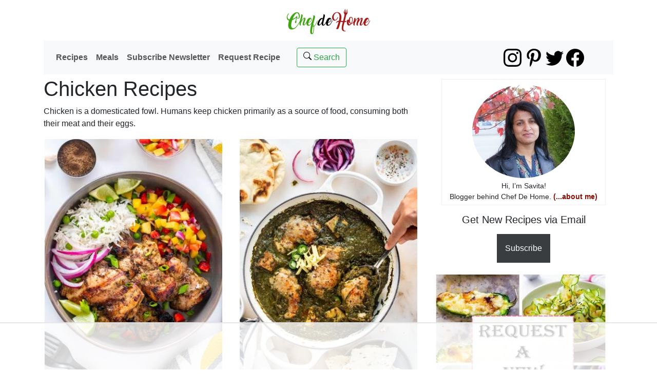

--- FILE ---
content_type: text/html; charset=utf-8
request_url: https://www.chefdehome.com/recipes/ingredient/1/chicken
body_size: 7580
content:
<!DOCTYPE html>
<html lang="en" prefix="og: http://ogp.me/ns#">
<head>
    <meta charset="utf-8" />
    <meta name="viewport" content="width=device-width, initial-scale=1.0, shrink-to-fit=no">   
        <link rel="preconnect" href="https://cdn.jsdelivr.net">
    <link rel="preconnect" href="https://media.chefdehome.com">
        <link rel="dns-prefetch" href="https://ads.adthrive.com">
            <link rel="dns-prefetch" href="https://www.google-analytics.com">

        <!-- Bootstrap 4.6.0 CSS CDN -->
        <link rel="preload stylesheet" as="style" type="text/css" href="https://cdn.jsdelivr.net/npm/bootstrap@4.6.0/dist/css/bootstrap.min.css" integrity="sha384-B0vP5xmATw1+K9KRQjQERJvTumQW0nPEzvF6L/Z6nronJ3oUOFUFpCjEUQouq2+l" crossorigin="anonymous">
        <link rel="preload stylesheet" type="text/css" as="style" href='/content/webcss?v=aoU3doA8mJb6EODTOk9iQPImbVD-7ETPZhf_7srk1rM1' />
    
    <link rel="stylesheet" type="text/css" media="print" href='/content/web-print-css?v=PIuoRe6s_uahrmR9nrRxIVYZgIwWJJVwYFrtBhY7q981' />
    
    
    <link rel="canonical" href="https://www.chefdehome.com/recipes/ingredient/1/chicken">
    
    <title>Chicken Recipes | ChefDeHome.com</title>
    <meta http-equiv="content-language" content="en-us" />        
    <meta name="description" content="Chicken is a domesticated fowl. Humans keep chicken primarily as a source of food, consuming both their meat and their eggs. " />
    <meta name="keywords" content="Chicken, About Chicken, what is Chicken, Ingredient, recipe Chicken, cooking with Chicken, food ingredient database" />
    <link rel="icon" media="all" type="image/x-icon" href="https://media.chefdehome.com/0/0/0/c/web-assets/icon-96xs.png" />
    <link rel="apple-touch-icon" href="https://media.chefdehome.com/0/0/0/c/web-assets/apple-touch-icon.png">
    <meta property="fb:app_id" content="369063196484487">
    <meta property="og:locale" content="en_US">
    <meta property="og:site_name" content="ChefDeHome.com">
    <meta property="og:type" content="article">
    <meta property="og:title" content="Chicken Recipes | ChefDeHome.com">
    <meta property="og:description" content="Chicken is a domesticated fowl. Humans keep chicken primarily as a source of food, consuming both their meat and their eggs. ">
    <meta property="og:image" content="https://media.chefdehome.com/740/0/0/jerk/jerk-chicken-recipe.jpg">
    <meta property="og:image:secure_url" content="https://media.chefdehome.com/740/0/0/jerk/jerk-chicken-recipe.jpg">
    <meta property="og:url" content="https://www.chefdehome.com/recipes/ingredient/1/chicken">
    <meta name="twitter:site" content="@chefdehome">
    <meta name="twitter:card" content="summary_large_image">
    <meta name="twitter:title" content="Chicken Recipes | ChefDeHome" />
    <meta name="twitter:description" content="Chicken is a domesticated fowl. Humans keep chicken primarily as a source of food, consuming both their meat and their eggs. " />
    <meta name="twitter:image" content="https://media.chefdehome.com/740/0/0/jerk/jerk-chicken-recipe.jpg">
    <meta name="twitter:image:alt" content="Chicken Recipes">
    
    

        <link rel="next" href="?pageNumber=2" />

        <script>
            (function (w, d) {
                w.adthrive = w.adthrive || {};
                w.adthrive.cmd = w.adthrive.cmd || [];
                w.adthrive.plugin = 'adthrive-ads-1.0.43-manual';
                w.adthrive.host = 'ads.adthrive.com';
                var s = d.createElement('script');
                s.async = true;
                s.referrerpolicy = 'no-referrer-when-downgrade';
                s.src = 'https://' + w.adthrive.host + '/sites/5a85d1bd835013212630634c/ads.min.js?referrer=' + w.encodeURIComponent(w.location.href);
                var n = d.getElementsByTagName('script')[0];
                n.parentNode.insertBefore(s, n);
            })(window, document);
        </script>
</head>
<body>
    <div class="container">
        <a class="logo" href="/" title="ChefDeHome Homepage" rel="home">
            <img loading="lazy" width="190" height="69" src="https://media.chefdehome.com/0/0/0/c/web-assets/ChefDeHomeLogo110.png" alt="ChefDeHome Logo" />
        </a>
    </div>
    <div class="container" role="navigation">
    <nav class="navbar navbar-expand-lg navbar-light bg-light mb-1">
        
        <button class="navbar-toggler" type="button" data-toggle="collapse" data-target="#navbarSupportedContent" aria-controls="navbarSupportedContent" aria-expanded="false" aria-label="Toggle navigation">
            <span class="navbar-toggler-icon"></span>
        </button>
        <div class="collapse navbar-collapse" id="navbarSupportedContent">
            <ul class="navbar-nav mr-4">
                <li class="nav-item">
                    <a class="nav-link" href="/recipes/page/1">Recipes</a>
                </li>
                <li class="nav-item">
                    <a class="nav-link" href="/meals">Meals</a>
                </li>
                <li class="nav-item">
                    <a class="nav-link" href="/newsletter/subscribe">Subscribe Newsletter</a>
                </li>
                <li class="nav-item">
                    <a class="nav-link" href='/recipes-request' title="Request a Recipe">Request Recipe</a>
                </li>
            </ul>
            <div class="form-inline my-2 my-lg-0">
                <a class="btn btn-outline-success my-2 my-sm-0" href='/search' title="Search a Recipe"><span class="searchglass"></span> Search</a>
            </div>
        </div>
        <ul class="social-follow">
    <li>
        <a class="instagram" rel="external noreferrer" title="ChefDeHome on Instagram" href="https://instagram.com/savitachefdehome" target="_blank"></a>
    </li>
    <li>
        <a class="pinterest" title="ChefDeHome on Pinterest" rel="external noreferrer" href="https://www.pinterest.com/chefdehome" target="_blank"></a>
    </li>
    <li>
        <a class="twitter" rel="external noreferrer" title="ChefDeHome on Twitter" href="https://www.twitter.com/chefdehome" target="_blank"></a>
    </li>
    <li>
        <a class="facebook" title="ChefDeHome on Facebook" rel="external noreferrer" href="https://www.facebook.com/chefdehome" target="_blank"></a>
    </li>
    
</ul>           
    </nav>
</div>
    <div class="container body-content" role="main">
        





<div class="row">
    <div class="col-md-8">
        <h1>Chicken Recipes</h1>
        <p>Chicken is a domesticated fowl. Humans keep chicken primarily as a source of food, consuming both their meat and their eggs. </p>
                    <div class="row content-grid">

                            <div class="col-md-6">
                                <div class="content-cardview">
    <a href="/recipes/913/jerk-chicken-jerk-marinade"
       title="Jerk Chicken with Amazing Jerk Marinade" rel="bookmark">
            <img loading="lazy" width="360" height="520" alt="Jerk Chicken with Amazing Jerk Marinade" src="https://media.chefdehome.com/360/520/1/jerk/jerk-chicken-recipe.jpg" data-pin-no-hover="true" />
        <div class="content-text" style="text-align:center;">
            <h3>
                Jerk Chicken with Amazing Jerk Marinade
            </h3>

            <p style="text-align:unset;">               
The best Jerk Chicken recipe with a well seasoned and flavorful Jerk Chicken Marinade. This Jerk Chicken marinade loads chicken with ton of flavor in just 30 minutes. Three reasons: 1) Marinade has cons...                
            </p>

        </div>
    </a>
</div>
                            </div>
                                <div class="col-md-6">
                                    <div class="content-cardview">
    <a href="/recipes/1026/chicken-saag"
       title="Chicken Saag" rel="bookmark">
            <img loading="lazy" width="360" height="520" alt="Chicken Saag" src="https://media.chefdehome.com/360/520/1/spinach/chicken-saag-recipe.jpg" data-pin-no-hover="true" />
        <div class="content-text" style="text-align:center;">
            <h3>
                Chicken Saag
            </h3>

            <p style="text-align:unset;">               
Chicken Saag, chicken and creamed spinach curry laced with flavor of fragrant spices, and ginger. Chicken cooks with the saag (spinach curry) that makes saag even more flavorful. To make it more substan...                
            </p>

        </div>
    </a>
</div>
                                </div>
                    </div>
                    <div class="row content-grid">

                            <div class="col-md-6">
                                <div class="content-cardview">
    <a href="/recipes/1040/mediterranean-chicken-stew"
       title="Mediterranean Chicken Stew" rel="bookmark">
            <img loading="lazy" width="360" height="520" alt="Mediterranean Chicken Stew" src="https://media.chefdehome.com/360/520/1/chicken-stew/mediterranean-chicken-stew-1.jpg" data-pin-no-hover="true" />
        <div class="content-text" style="text-align:center;">
            <h3>
                Mediterranean Chicken Stew
            </h3>

            <p style="text-align:unset;">               
This Mediterranean Chicken Stew recipe makes bold flavor packed and hearty Chicken Stew loaded with fragrant spices, kale and beans. It is a perfect bowl of comfort that you can make in less than an hou...                
            </p>

        </div>
    </a>
</div>
                            </div>
                                <div class="col-md-6">
                                    <div class="content-cardview">
    <a href="/recipes/819/chicken-bone-broth-instant-pot"
       title="Chicken Bone Broth in Instant Pot" rel="bookmark">
            <img loading="lazy" width="360" height="520" alt="Chicken Bone Broth in Instant Pot" src="https://media.chefdehome.com/360/520/1/chicken/bone-broth-chicken.jpg" data-pin-no-hover="true" />
        <div class="content-text" style="text-align:center;">
            <h3>
                Chicken Bone Broth in Instant Pot
            </h3>

            <p style="text-align:unset;">               
Chicken Bone Broth, a nutrient rich, collagen-loaded and flavorful chicken broth. Add it to Chicken Noodle Soups or just sip a cup everyday for healthy glowing skin. In one line, it is natural Botox for...                
            </p>

        </div>
    </a>
</div>
                                </div>
                    </div>
                    <div class="row content-grid">

                            <div class="col-lg-12">
                                <div class="content-cardview">
    <a href="/recipes/645/slow-cooker-mojo-chicken-and-rice-bowl"
       title="Slow Cooker Mojo Chicken and Rice Bowl" rel="bookmark">
            <img loading="lazy" width="750" height="380" alt="Slow Cooker Mojo Chicken and Rice Bowl" src="https://media.chefdehome.com/750/380/1/mojo-chicken/slow-cooker-cuban-mojo-chicken-chefdehome-1.jpg" data-pin-no-hover="true" />
        <div class="content-text" style="text-align:center;">
            <h3>
                Slow Cooker Mojo Chicken and Rice Bowl
            </h3>

            <p style="text-align:unset;">               
Low in fat and calories, this slow cooker Spanish-style Citrus Mojo Chicken is as flavorful as it is healthy. In this slow cooked chicken, Mojo sauce and chicken help each other getting more flavorful. I mean, chicken slow cooked with tangy-sweet orange, lemon, garlic and spices gets flavorful, moist...                
            </p>

        </div>
    </a>
</div>
                            </div>
                    </div>
                    <div class="row content-grid">

                            <div class="col-md-6">
                                <div class="content-cardview">
    <a href="/recipes/1028/italian-chicken-sausage"
       title="Homemade Italian Chicken Sausage" rel="bookmark">
            <img loading="lazy" width="360" height="520" alt="Homemade Italian Chicken Sausage" src="https://media.chefdehome.com/360/520/1/sausage/homemade-italian-chicken-sausage.jpg" data-pin-no-hover="true" />
        <div class="content-text" style="text-align:center;">
            <h3>
                Homemade Italian Chicken Sausage
            </h3>

            <p style="text-align:unset;">               
Make you own hot or sweet Italian Sausage at home with this easy homemade sausage recipe. No casing or sausage stuffing equipment required. You can form the sausage patties and cook as desired - grill,...                
            </p>

        </div>
    </a>
</div>
                            </div>
                                <div class="col-md-6">
                                    <div class="content-cardview">
    <a href="/recipes/1019/chicken-piccata"
       title="Chicken Piccata" rel="bookmark">
            <img loading="lazy" width="360" height="520" alt="Chicken Piccata" src="https://media.chefdehome.com/360/520/1/piccata/chicken-piccata.jpg" data-pin-no-hover="true" />
        <div class="content-text" style="text-align:center;">
            <h3>
                Chicken Piccata
            </h3>

            <p style="text-align:unset;">               
Sharing classic Chicken Piccata made with boneless skinless chicken thighs. A delightful chicken dinner with caper, garlic and a 10 minute pan sauce. All you need is a crusty bread or pasta to mop the d...                
            </p>

        </div>
    </a>
</div>
                                </div>
                    </div>
                    <div class="row content-grid">

                            <div class="col-md-6">
                                <div class="content-cardview">
    <a href="/recipes/1005/korean-bbq-chicken"
       title="Korean BBQ Chicken" rel="bookmark">
            <img loading="lazy" width="360" height="520" alt="Korean BBQ Chicken" src="https://media.chefdehome.com/360/520/1/bbq/korean-bbq-chicken.jpg" data-pin-no-hover="true" />
        <div class="content-text" style="text-align:center;">
            <h3>
                Korean BBQ Chicken
            </h3>

            <p style="text-align:unset;">               
An easy and flavorful Korean BBQ Chicken recipe with homemade sweet and spicy marinade. This recipe is popular variation of Korean Bulgogi made with chicken marinated Gochujang (a fermented Korean chili...                
            </p>

        </div>
    </a>
</div>
                            </div>
                                <div class="col-md-6">
                                    <div class="content-cardview">
    <a href="/recipes/999/sesame-chicken"
       title="Sesame Chicken" rel="bookmark">
            <img loading="lazy" width="360" height="520" alt="Sesame Chicken" src="https://media.chefdehome.com/360/520/1/sesame/sesame-chicken.jpg" data-pin-no-hover="true" />
        <div class="content-text" style="text-align:center;">
            <h3>
                Sesame Chicken
            </h3>

            <p style="text-align:unset;">               
Sharing today an easy Sesame Chicken recipe that makes crispy, sweet, sticky, and finger-licking good Sesame Chicken! Crispy fried chicken coated in sweet and sticky Sesame Sauce with sprinkle of toaste...                
            </p>

        </div>
    </a>
</div>
                                </div>
                    </div>
                    <div class="row content-grid">

                            <div class="col-lg-12">
                                <div class="content-cardview">
    <a href="/recipes/997/chicken-yakitori"
       title="Chicken Yakitori" rel="bookmark">
            <img loading="lazy" width="750" height="380" alt="Chicken Yakitori" src="https://media.chefdehome.com/750/380/1/yakitori/chicken-yakitori.jpg" data-pin-no-hover="true" />
        <div class="content-text" style="text-align:center;">
            <h3>
                Chicken Yakitori
            </h3>

            <p style="text-align:unset;">               
This recipe for Chicken Yakitori, which means grilled bird, stands true to its name. The chicken thighs and livers are marinated in delicious ginger and soy Yakitori Marinade. The marinade plays three roles; a marinade, a moping sauce, and a pour ginger-scallion sauce. So delicious restaurant quality...                
            </p>

        </div>
    </a>
</div>
                            </div>
                    </div>
        <div class="row mb-4">
            <div class="col-lg-12">
                <div class="pager">
            <span class="next"> <a title="Next Page" class="action-btn" href="?pagenumber=2">Next Page >> </a></span>
</div>


            </div>
        </div>
        <div class="row sub-highlight">
    <div class="col-lg-12 aligncenter mt-3 mb-3">
        <h4>Looking for a Recipe?</h4>
        <a class="btn btn-outline-success my-2 my-sm-0" href='/search' title="Search a Recipe"><span class="searchglass"></span> Search</a>
    </div>
</div>
            <div class="row">
                <div class="col-lg-12" id="MLC2">

                </div>
            </div>
    </div>
    
<div class="col-md-4" id="sidebar" role="complementary">
    <div class="sidewidget">
        <div class="text-widget widget-intro">
    <div class="text-widget-content">
        <div class="col-intro">
            <img loading="lazy" width="200" height="182" src="https://media.chefdehome.com/200/0/0/c/web-assets/chefdehome_about-1.jpg" alt="Author Savita ChefDeHome" class="intro-img" data-pin-no-hover="true"
                 srcset="https://media.chefdehome.com/200/0/0/c/web-assets/chefdehome_about-1.jpg 200w, https://media.chefdehome.com/150/0/0/c/web-assets/chefdehome_about-1.jpg 150w, https://media.chefdehome.com/100/0/0/c/web-assets/chefdehome_about-1.jpg 100w, https://media.chefdehome.com/85/0/0/c/web-assets/chefdehome_about-1.jpg 85w, https://media.chefdehome.com/183/0/0/c/web-assets/chefdehome_about-1.jpg 183w, https://media.chefdehome.com/125/0/0/c/web-assets/chefdehome_about-1.jpg 125w" sizes="200px" />       
        </div>
        <div class="col-intro">
            Hi, I’m Savita!<br /> Blogger behind Chef De Home.
            <a href="/about" class="internal-links" title="About ChefDeHome">(...about me)</a>
        </div>
    </div>
</div>

    </div>
    <div class="mt-3 mb-3 aligncenter">
        <h5 class="d-block mt-2 mb-2">Get New Recipes via Email</h5>
        <a class="action-btn mt-2 p-md-3" href="/newsletter/subscribe">Subscribe</a>
    </div>
    <div class="sidewidget post-suggested-grid-small">
<ul class="CDH-List">
            <li class="cdh-recommended-post">
                <a href="/recipes-request" title="Request a Recipe">
                    <img loading="lazy" width="360" height="380" class="framed" alt="Request a Recipe" src="https://media.chefdehome.com/360/380/1/community/request-new-recipe-chefdehome.jpg" data-pin-no-hover="true" />
                    <span>Request a Recipe</span>
                </a>
            </li>
</ul>    </div>

                <div class="sidewidget post-suggested-grid-small">
                        <h4 class="heading">Meal Ideas and Round Up Recipes</h4>
                    <ul class="CDH-List">
            <li class="cdh-recommended-post">
                <a href="/meals/90093/22-crowd-pleasing-super-bowl-snacks" title="22 Crowd-Pleasing Super Bowl Snacks">
                    <img loading="lazy" width="360" height="380" class="framed" alt="22 Crowd-Pleasing Super Bowl Snacks" src="https://media.chefdehome.com/360/380/1/taquitos/air-fryer-taquitos.jpg" data-pin-no-hover="true" />
                    <span>22 Crowd-Pleasing Super Bowl Snacks</span>
                </a>
            </li>
</ul>
                </div>

</div>

</div>

    </div>
    <footer class="footer container">
        

 



<h4 class="mt-3">Recipes By Category:</h4>
<div class="subfooter footer-menu">    
        <a class="internal-links" href="/category/appetizers" title="Appetizers">
            Appetizers
        </a> 
        <a class="internal-links" href="/category/baking" title="Baking">
            Baking
        </a> 
        <a class="internal-links" href="/category/breads" title="Breads">
            Breads
        </a> 
        <a class="internal-links" href="/category/breakfast" title="Breakfast">
            Breakfast
        </a> 
        <a class="internal-links" href="/category/chicken recipes" title="Chicken">
            Chicken
        </a> 
        <a class="internal-links" href="/category/curries" title="Curries">
            Curries
        </a> 
        <a class="internal-links" href="/category/desserts" title="Desserts">
            Desserts
        </a> 
        <a class="internal-links" href="/category/how-to" title="DIY">
            DIY
        </a> 
        <a class="internal-links" href="/category/familyrecipes" title="Family Recipes">
            Family Recipes
        </a> 
        <a class="internal-links" href="/category/game-day" title="Game Day">
            Game Day
        </a> 
        <a class="internal-links" href="/category/grilling" title="Grill">
            Grill
        </a> 
        <a class="internal-links" href="/category/instant-pot" title="Instant Pot">
            Instant Pot
        </a> 
        <a class="internal-links" href="/category/lamb recipes" title="Lamb">
            Lamb
        </a> 
        <a class="internal-links" href="/category/mains" title="Main Course">
            Main Course
        </a> 
        <a class="internal-links" href="/category/meatfreemains" title="Meat-Free Main Course">
            Meat-Free Main Course
        </a> 
        <a class="internal-links" href="/category/pastas" title="Pastas">
            Pastas
        </a> 
        <a class="internal-links" href="/category/preserving-and-canning" title="Preserving and Canning">
            Preserving and Canning
        </a> 
        <a class="internal-links" href="/category/quickmeals" title="Quick &amp; Easy">
            Quick &amp; Easy
        </a> 
        <a class="internal-links" href="/category/salads" title="Salads">
            Salads
        </a> 
        <a class="internal-links" href="/category/seafood" title="Seafood">
            Seafood
        </a> 
        <a class="internal-links" href="/category/sides" title="Sides">
            Sides
        </a> 
        <a class="internal-links" href="/category/slow-cooker" title="Slow Cooker">
            Slow Cooker
        </a> 
        <a class="internal-links" href="/category/soups" title="Soups">
            Soups
        </a> 
        <a class="internal-links" href="/category/vegetarian" title="Vegetarian">
            Vegetarian
        </a> 
</div>

<div class="subfooter" role="contentinfo">   
    <ul>
        <li class="mb-3"><a href="/about?Length=4" title="About Us">About</a></li>
        <li class="mb-3"><a href="/contact?Length=4" title="Contact Us">Contact</a></li>
        <li class="mb-3"><a href="/media?Length=4" title="Work with Us">Work With Us</a></li>
        <li class="mb-3"><a href="/privacy?Length=4" title="Privacy Policy">Privacy Policy</a></li>
        <li class="mb-3"><a href="/rssfeed" target="_blank" title="chefdehome rss feed">Rss Feed</a></li>
        <li class="last mt-1"><p class="copyright">&copy; 2011-2026 - Chef De Home. All rights reserved. Designed by Savita Verma.</p></li>
    </ul>
</div>
    </footer>

        <div id="bootstrapCssTest" class="collapse">BS4.6 Fallback</div>
        <script>
            (function (w, d) {
                var x = d.getElementById("bootstrapCssTest");
                if (w.getComputedStyle(x).display !== "none") {
                    var s = d.createElement('link');
                    s.rel = 'stylesheet';
                    s.type = 'text/css';
                    s.as = 'style';
                    s.href = '/content/boostrap4.6.0/bootstrap.min.css';
                    var n = d.getElementsByTagName('link')[0];
                    n.parentNode.insertBefore(s, n);
                }
            })(window, document);
        </script>
    <!-- CDH Scripts -->
    <script type="text/javascript">
        function script(url) {
            var s = document.createElement('script');
            s.type = 'text/javascript';
            s.async = true;
            s.defer = true;
            s.src = url;
            var x = document.getElementsByTagName('body')[0];
            x.appendChild(s);
        }

        (function () {
            var r, t;
            r = false;
            var scEle = document.createElement('script');
            scEle.type = 'text/javascript';
            //scEle.defer = true;
            scEle.src = '/bundles/web-jquery?v=9ktsOtIo0upvJP7-7FiXuOoOJe58RLFJ__wIRPL2vGo1';
            scEle.onload = scEle.onreadystatechange = function () {
                //console.log(this.readyState );
                if (!r && (!this.readyState || this.readyState == 'complete')) {
                    r = true;
                    if ('' == 'article-recipe') {
                        script('/bundles/articlejs?v=vEgnuXGqYZTwPT0A9yhWJA53cKjJH_JvGoku-nu-y281');
                    } else { script('/bundles/web-mains?v=9-7HlBqulqfTrc-gn_4AMITbAVOrjUGW6R4xzMg38181'); }

                    if ('' === 'article' || '' === 'article-recipe') {
                        script('/bundles/web-jqueryval?v=ewwbEwxCzNIunbw9c2Y5X5_ldbOkIBIkUo-LvchX7I81');
                    }
                    if ('' === 'search') {
                        script('/bundles/web-searchpage?v=zoy5vV-U1xPWrrotmh2VdZrbSECnMOCUteg-z5fWoWM1');
                    }
                }
            };
            var hdEle = document.getElementsByTagName('head')[0];
            hdEle.appendChild(scEle);
        })();
    </script>
    <!-- End Of CDH Scripts -->

        <!--Google Tracker-->
        <script>
            (function (i, s, o, g, r, a, m) {
                i['GoogleAnalyticsObject'] = r; i[r] = i[r] || function () {
                    (i[r].q = i[r].q || []).push(arguments)
                }, i[r].l = 1 * new Date(); a = s.createElement(o),
                    m = s.getElementsByTagName(o)[0]; a.async = 1; a.src = g; m.parentNode.insertBefore(a, m)
            })(window, document, 'script', 'https://www.google-analytics.com/analytics.js', 'ga');

            ga('create', 'UA-10222120-4', 'auto');
            ga('send', 'pageview');

        </script>
        <!--Google Tracker-->
</body>
</html>

--- FILE ---
content_type: text/html
request_url: https://api.intentiq.com/profiles_engine/ProfilesEngineServlet?at=39&mi=10&dpi=936734067&pt=17&dpn=1&iiqidtype=2&iiqpcid=58fc4d2d-cc15-48f5-a991-32df3285bf97&iiqpciddate=1769362219896&pcid=13bcfc53-4747-47c6-9c3b-366a23c87353&idtype=3&gdpr=0&japs=false&jaesc=0&jafc=0&jaensc=0&jsver=0.33&testGroup=A&source=pbjs&ABTestingConfigurationSource=group&abtg=A&vrref=https%3A%2F%2Fwww.chefdehome.com
body_size: 55
content:
{"abPercentage":97,"adt":1,"ct":2,"isOptedOut":false,"data":{"eids":[]},"dbsaved":"false","ls":true,"cttl":86400000,"abTestUuid":"g_e767fd46-1dc0-4412-a212-63e37db5c596","tc":9,"sid":-1304162409}

--- FILE ---
content_type: text/html; charset=utf-8
request_url: https://www.google.com/recaptcha/api2/aframe
body_size: 269
content:
<!DOCTYPE HTML><html><head><meta http-equiv="content-type" content="text/html; charset=UTF-8"></head><body><script nonce="U8FSR8WZ15-L_KK0Zwhejw">/** Anti-fraud and anti-abuse applications only. See google.com/recaptcha */ try{var clients={'sodar':'https://pagead2.googlesyndication.com/pagead/sodar?'};window.addEventListener("message",function(a){try{if(a.source===window.parent){var b=JSON.parse(a.data);var c=clients[b['id']];if(c){var d=document.createElement('img');d.src=c+b['params']+'&rc='+(localStorage.getItem("rc::a")?sessionStorage.getItem("rc::b"):"");window.document.body.appendChild(d);sessionStorage.setItem("rc::e",parseInt(sessionStorage.getItem("rc::e")||0)+1);localStorage.setItem("rc::h",'1769362224156');}}}catch(b){}});window.parent.postMessage("_grecaptcha_ready", "*");}catch(b){}</script></body></html>

--- FILE ---
content_type: text/css; charset=utf-8
request_url: https://www.chefdehome.com/content/webcss?v=aoU3doA8mJb6EODTOk9iQPImbVD-7ETPZhf_7srk1rM1
body_size: 9585
content:
body{padding-top:0;padding-bottom:20px;background-color:#fff;font-size:16px!important;font-family:"Helvetica Neue",Helvetica,Arial,sans-serif,BlinkMacSystemFont,"Segoe UI",Roboto,"Noto Sans","Liberation Sans","Apple Color Emoji","Segoe UI Emoji","Segoe UI Symbol","Noto Color Emoji";font-weight:normal}.rating-input{cursor:pointer!important;display:inline-block}.rating-input-text{display:block;font-size:1.3em;color:#696666;font-weight:bold}img{max-width:100%;height:auto}.clear-both{clear:both}.bold-text{font-weight:bold}.padding8px-custom{padding:8px 8px 8px 0}.post-main-header .internal-links{color:#890c05!important;font-size:1.15em;font-weight:bolder}.post-main-header .internal-links .rating-count{font-size:1.25em}.post-info a.internal-links{color:#890c05;font-size:1.1em;margin-right:15px;white-space:nowrap}.internal-links{color:rgba(107,107,107,1);font-size:1em;font-weight:bolder}.video-container{position:relative;padding-bottom:56.25%;padding-top:0;height:0;overflow:hidden}.video-container iframe,.video-container object,.video-container embed{position:absolute;top:0;left:0;width:100%;height:100%}.recipeVideo .header{margin-top:10px;margin-bottom:4px}.recipeVideo .name{color:#5e5e5e;font-size:1.45em;font-weight:600;margin-bottom:2px}.navbar .navbar-brand{margin-right:.5rem}.navbar-light .navbar-nav .nav-link{color:#565555;font-weight:bolder}.container.body-content.login,.container.body-content.errors{background-color:transparent;-webkit-box-shadow:none;-moz-box-shadow:none;box-shadow:none;margin-bottom:20px}.body-content.errors .error-body{width:630px;margin:115px auto 0;color:#4e4e4e}body.cdh-fix-acct .container.body-content{margin-top:70px}body.cdh-fix-acct .footer,body.cdh-fix-acct footer{min-height:initial}body.cdh-fix-acct #cdh-contents-menu .navbar-collapse .site-nav{margin-left:0}.body-content{padding-left:15px;padding-right:15px;margin-top:0}h3>span{font-size:14px;color:#890c05}.content-cardview h3>span{font-size:inherit}.btn-active{color:#fff!important;background:#bb3825;border-color:#890c05}.btn-active:hover{color:#bb3825;background:rgba(0,0,0,.2);border-color:gray}.pager span>a{font-size:1.1rem}.pager span>a:hover,.pager span>a:focus{color:#fff!important;border-color:#fff}.pager .previous{float:left}.pager .next{float:right}.textarea-model{width:100%;display:block!important;height:200px!important;padding:6px 12px;color:#555}.text-hint{display:inline-block;float:left;font-size:12px;color:#aaa}.aligncenter{text-align:center}a{color:#890c05;text-decoration:none!important}a:hover,a:focus{color:#353232!important;text-decoration:none!important}.noDisplay{display:none}#ActionLoading{display:none;background:rgba(0,0,0,0) url('../Images/Site/loader.gif') no-repeat center center;width:100%;height:100%;position:absolute;top:0;left:0;z-index:999}.header-main{width:100%;height:45px;z-index:100;top:0;right:0;left:0}a.logo{display:block;text-align:center;padding-top:.3125rem;padding-bottom:.3125rem}img.logo{position:relative;left:-10px;top:15px}.profileHeader h6{font-weight:bold;line-height:1.3}.meal-recipes ol>li{border:1px solid #bdc3bd;padding:2px 5px;margin:2px 5px}.sub-highlight{border-top:6px double #8c8e90;border-bottom:6px double #8c8e90;text-align:center}.footer,footer{padding-top:0;width:100%;overflow:hidden}.no-show{display:none}.subfooter{display:inline-block;clear:both;margin-top:10px;width:100%;border-top:2px solid #5f5f5f;padding-top:5px}.subfooter UL,Ul.subfooter{padding:0;float:right;margin:0 0 10px;padding-left:0;margin-top:10px}.subfooter LI,.subfooter a{min-width:60px;text-align:left;float:left;display:inline-block;padding:1px 5px}.subfooter LI a,.subfooter a{font-weight:bold;font-size:1.1rem;padding:5px;color:#890c05}.subfooter LI a:hover{color:#000;text-decoration:none!important}.subfooter LI.last{border:none;margin-left:5px}.subfooter .copyright{margin:0}.footerwidget{padding:0}.subfooter.blog-banners .footerwidget{display:inline-block;padding-right:10px}.footer UL,footer UL{font-size:1rem}.footerwidget a,.post-description .summary .summary-block a{font-weight:bold}.nav UL,nav UL{list-style-type:none}footer .col-md-8{padding-left:0;margin-top:10px}.footer-menu{border:none!important}.footer-menu a{width:250px;padding:4px}.field-validation-error{color:#b94a48}.field-validation-valid{display:none}input.input-validation-error{border:1px solid #b94a48}input[type="checkbox"].input-validation-error{border:0 none}.validation-summary-errors{color:#b94a48}.validation-summary-valid{display:none}.content-grid-desc{text-align:justify}.row.content-grid .content-cardview img{max-width:100%}.row.content-grid .col-lg-12 .content-cardview img{max-width:100%}.two-col-content-grid .content-cardview img,.two-col-content-grid .content-cardview .thumbs{float:left;margin-right:10px}.two-col-content-grid .content-cardview .thumbs{padding:10px;overflow:hidden}.two-col-content-grid .content-cardview .thumbs img{margin-bottom:10px}.two-col-content-grid .content-cardview .thumbs img.col-2{float:left;display:inline-block}.two-col-content-grid .content-cardview .thumbs img.col-1{float:left;display:inline-block}.two-col-content-grid .content-cardview{display:inline-block;margin:0;width:100%;border-top:1px solid #ddd;padding:20px 0;box-shadow:none;-moz-box-shadow:none;-webkit-box-shadow:none}.content-cardview{overflow:hidden;margin-bottom:15px;text-align:center;padding:2px}.content-cardview .content-text{padding:2px;text-align:left;float:left}.content-cardview a{color:#353232}.content-cardview a:hover{color:#820808!important;text-decoration:none!important}.content-text .h3,.content-text h3{color:#000;font-size:1.4em;line-height:1.4em;margin:5px 0}.content-cardview .content-notes-heading{color:#5e5e5e;font-size:1.4em;line-height:1.4em;margin:5px 0 15px 0;text-align:left}.content-thumbview h3{text-align:center;margin-top:25px}.content-thumbview .more-content-btn{border-bottom:1px solid #f0f0f0;border-top:1px solid #f0f0f0;padding:5px 0;text-align:center;margin-bottom:15px}.content-thumbview .more-content-btn a{font-size:1.3em;line-height:1.4em}.content-thumbview .content-thumb{display:inline-block;width:160px;height:310px;overflow:hidden;margin:auto 5px}.content-thumbview .content-thumb img{width:157px}.content-thumbview .content-thumb span{display:block;font-size:12px;margin:5px 0;text-align:center}.content-text a{text-decoration:none;color:#797878}.content-text>p{text-align:justify;margin-bottom:5px;color:#353232}.content-text>span.read-more{display:block;text-align:right}span.read-more a.btn{background-image:url('https://media.chefdehome.com/0/0/0/c/web-assets/read_more.png');background-position:center center;background-repeat:no-repeat;padding:0;width:96px;height:24px}.content-all-grid{position:relative}.content-cardview.recipe-box-card{position:relative}.content-cardview.recipe-box-card .content-title{position:absolute;background:#fff;top:0;left:0;right:0;filter:alpha(opacity=80);opacity:.8;display:none}.content-cardview.recipe-box-card:hover .content-title{display:inline-block}.content-cardview.recipe-box-card .content-text{height:100px}.two-col-content-grid .card>div.row{margin:0;padding:20px 0}.two-col-content-grid .card .content-notes-heading{color:#5e5e5e;font-size:1.35em;line-height:1.35em;margin:5px;text-align:left}.two-col-content-grid .card .content-text{padding-right:18px;padding-left:10px;text-align:left}.two-col-content-grid .card .content-text h3{line-height:1.2em}.chkWrap{margin:2px 5px;min-width:220px;display:inline-block}.imgGridWrap{margin:5px 5px;min-width:20px;display:inline-block}.clickable{cursor:pointer;color:#000}.clickable.picked{border:2px solid #42cc20}.cdh-recommended-post.scroller-item{position:relative}.cdh-recommended-post.scroller-item a span{top:auto;width:100%;bottom:0;filter:alpha(opacity=90);opacity:.9;background:#fff}UL Li.scroller-item{display:inline-block}.cdh-recommended-post a>img{margin-top:2px;margin-bottom:2px}.cdh-recommended-post a.internal-links{font-size:1.1em;display:block;padding:4px}.scroller-item a span{background:#fff;-moz-border-radius:2px;-webkit-border-radius:2px;border-radius:2px;color:#000;display:none;font-size:12px;font-weight:bold;left:0;padding:8px;position:absolute;top:-5px;width:114px;z-index:20}li.scroller-item:hover a span{display:block!important}.post-suggested-grid .cdh-recommended-post.scroller-item{max-width:136px;margin-top:5px;margin-bottom:10px;margin-right:1%;float:left}.post-suggested-grid .hr{padding-top:7px;margin-bottom:0;margin-top:5px}.post-suggested-grid .hr h4{font-size:18pt!important;text-align:left;display:block}.post-suggested-grid .cdh-recommended-post a>img{width:100%}.post-suggested-grid .cdh-recommended-post.scroller-item>a{display:inline-block;padding-right:.5%;border-right:1px dotted #ddd}.post-suggested-grid .scroller-item a span{width:136px;bottom:0;filter:alpha(opacity=80);opacity:.8;background:#fff;display:none}.post-suggested-grid-small{display:inline-block}.post-suggested-grid-small UL{margin-left:-13px;margin-bottom:0}.post-suggested-grid-small .cdh-recommended-post{margin-top:5px;margin-bottom:15px}.text-widget.widget-intro{border:1px solid #f0f0f1;padding:5px;margin:5px}.post-suggested-grid-small .cdh-recommended-post.scroller-item.last{margin-right:0}.post-suggested-grid-small .cdh-recommended-post a span{display:block;font-size:1em;line-height:1.1em;font-weight:400;color:#4a4949;text-align:center;margin-top:4px}.post .post-description{margin-top:5px}.post .post-description .summary{text-align:justify;padding:5px 0}.post .post-description .embed-ad,.post-main-body .notes .embed-ad{display:inline-block;text-align:center;width:100%;margin:10px 0}.post .post-description .summary h4{text-align:left!important}.post-description .summary>div img,.post-description .summary>div>p>img,.post-description .summary>img,.post-description .summary>p>img,.post-description.summary p img{display:block;margin:5px auto}.post-description .summary .summary-block{display:inline-block;margin:5px 0 0 0;padding:5px;overflow:hidden;border:2px dotted #eba483;width:100%}.post-description .summary h5.rating{font-weight:bold}#giveaway .summary .summary-block{border-color:green!important}.post-description .summary h4{color:#000}.post-description .summary>h4{margin-top:15px;margin-bottom:10px;display:block}.post-description .summary .photos img{width:170px;height:170px;margin-left:0;display:inline-block}.post-description .notice{font-size:12.5px;margin-top:10px;display:inline-block}.post .post-description .summary ul li strong,.post .post-description .summary ol li strong{font-size:1.1em!important}.post .post-description .summary strong,.post .post-description .bold-header-1{font-size:1.5em}.post .post-description .bold-header-1{font-weight:bold}.post .post-description .summary p.inline-highlight strong,.post .post-description .summary p span.inline-highlight{font-size:inherit;font-weight:bold}.post-description .summary ol li::marker{font-size:1.05em;font-weight:bolder;display:inline-block}.post-description .summary ol li{font-size:1.05em}.post .post-main-body{border:1px solid #ddd;padding:0 5px;-webkit-user-select:none;-moz-user-select:none;-ms-user-select:none;user-select:none}.post-main-body.no-select{-webkit-user-select:none;-moz-user-select:none;-ms-user-select:none;user-select:none}.post .post-main-body .post-photo-thumbnail{margin:0 auto}.post .post-main-body .post-photo-thumbnail>img{border-radius:50%}.post-main-body .notice{color:#000;margin:0 -5px;padding:10px 15px;font-size:.8em;background-color:#e1e2e2}.post-main-body .notes ol,.post-main-body .notes ul{padding-left:1.5em}.post-main-body .notes ol>strong,.post-main-body .notes ul>strong{font-weight:bold;color:#474242;font-size:1.25em}.post-main-body .notes ol li::marker,.post-main-body .notes ul li::marker{font-size:1.05em;font-weight:bolder;display:inline-block}.post-main-body .notes,.post-main-body .notes p{font-size:1.05em}.post-main-body .notes h5{color:#7f0505!important}.post .timings{font-size:1em}.post .timings .timing-notes{display:block}.post .timings .yieldserves{margin-top:10px;margin-right:2px}.post .timings SPAN.fract-time,.post .timings SPAN.other-time{margin-right:2px}.post .timings .timing-row{display:block}.post .timings SPAN.serve>strong{min-width:40px!important;margin-right:1px}.post .timings SPAN.total-time{margin-right:2px}.post .post-more-images.photoGallery img{width:85px;height:65px;display:inline-block;margin-right:4px;max-width:85px;min-width:85px}.post .post-more-images{margin:0;max-height:100px;display:inline-block;vertical-align:top}.post .post-more-images.photoGallery img:hover{border:1px solid #bbb}.post-more-images a:hover,.post-more-images a:focus,.post-photo a:hover,.post-photo a:focus{text-decoration:none}.post IMG.framed{padding:0;box-shadow:0 1px 3px rgba(34,25,25,.4);-moz-box-shadow:0 1px 3px rgba(34,25,25,.4);-webkit-box-shadow:0 1px 3px rgba(34,25,25,.4)}.post .img-pin-save,.post figure{position:relative}figure[data-pin]:before,.img-pin-save:before{content:attr(data-pin);position:absolute;top:50px;z-index:10000;left:0;width:100px;height:42px;margin-left:0;text-indent:35px;font-size:20px;line-height:42px;color:#fff;text-align:center;border-top-left-radius:4px;border-top-right-radius:4px;border-bottom:1px solid #e60023;cursor:pointer;background:#e60023 url([data-uri]) 8px 50% no-repeat;background-size:32px 32px;-webkit-font-smoothing:antialiased;box-shadow:0 1px 3px rgba(34,25,25,.4);-moz-box-shadow:0 1px 3px rgba(34,25,25,.4);-webkit-box-shadow:0 1px 3px rgba(34,25,25,.4);opacity:.9}figure[data-pin]:before:hover,.img-pin-save:hover{color:#fff;background-color:#5a6268;border-color:#545b62}.post .post-photo{overflow:hidden;text-align:center}.post .post-photo IMG{margin-bottom:5px}.post .post-dietinfo{padding:2px 0;margin-top:5px;overflow:hidden;text-align:center}.post-dietinfo>a{display:inline-block;background-color:#e2dddd;text-decoration:none;margin:0 2px;border:none;width:36px;height:36px;border-radius:50%;padding:3px 3px;font-size:1.25em;color:#8a8787}.post-dietinfo>a:hover{text-decoration:none}.post-dietinfo>a.active{color:#fff;background-color:green}.post-dietinfo SPAN{display:inline;margin:2px;font-weight:bolder}.post h4,.post h2{margin-top:2px;margin-bottom:6px}.post h4{color:#5e5e5e;font-size:14pt;display:inline-block}.post h2{color:#403f3f;font-size:1.22em;display:inline-block}@media(max-width:449px){.post h2{font-size:1.05em}}@media(min-width:450px) and (max-width:650px){.post h2{font-size:1em}}.post h1,.post .h1{font-size:2em;line-height:1.2em;font-weight:500;word-wrap:break-word;margin-bottom:5px;margin-top:10px}.post .openingline{font-size:1.22em;line-height:1.5em;padding:2px 0 8px 0}.post-info .post-tags{display:inline-block;padding:0!important;clear:left}.post .post-link{margin-left:5px}.post .post-tags{display:inline-block;padding:10px 0 0 0}.post-tags>a{font-size:1.1em;font-weight:normal;display:inline-block;margin:2px;padding:2px 3px;border:1px solid #bb3825;border-top-color:#ce6253;border-left-color:#ce6253;color:#fff!important;text-align:center;text-decoration:none!important;-webkit-border-radius:2px;-moz-border-radius:2px;border-radius:2px;background:#bb3825;background:-webkit-gradient(linear,left top,left bottom,color-stop(.2,#d16051),color-stop(1,#bb3825));background:-moz-linear-gradient(center top,#d16051 20%,#bb3825 100%)}.post-tags>a:hover{color:#bb3825!important;background:#f4f4f4!important;text-decoration:none!important}.post .post-info{position:relative;display:inline-block;width:100%;margin-bottom:2px}.post .post-info .post-info-col2{float:left;margin:0}.post .post-info .post-info-col1{float:right;margin-right:1em}.post .post-info .post-info-col1 .comment-total,.review-rating{color:#000;font-weight:bold;font-size:15px}.post-info h2 a,.post-info-col1 a,.col-intro a,.post-description a,.more-content-btn a,.notice a{color:#890c05!important}.post-info h2 a:hover,.post-info-col1 a:hover,.col-intro a:hover,.post-description a:hover,.more-content-btn a:hover,.notice a:hover{text-decoration:none!important;color:#353232!important}.post-ingredients .ingredient-info{color:#000;font-weight:normal}.post .post-main-body h4{font-weight:bold;color:#7f0505;font-size:1.65em}.post .post-main-body h5{font-weight:bold;color:#474242;font-size:1.45em;margin:5px auto}.post-ingredients UL.CDH-List LI{border-top:1px dotted #e7e7e7;padding:2px 0;font-weight:bold;color:#565555;font-size:1em}.post-ingredients UL.CDH-List li.group-title{font-weight:bold;color:#474242;font-size:1.3em;margin:5px auto;line-height:1.2}.post .post-steps{display:inline-block}.post .disclaimer{display:block;font-size:12px;margin-top:10px;margin-bottom:10px}.CDH-List{list-style:none;padding-left:2px}UL.recipe-steps LI{margin:2px 2px;display:inline-block;clear:both;font-size:1.05em}UL.recipe-steps LI.step-2-column{display:inline-block;clear:none}UL.recipe-steps LI .step-photo{padding-right:10px;display:inline-block;float:left}UL.recipe-steps LI.step-2-column .column .step-photo{padding-right:5px}UL.recipe-steps LI.step-2-column .column{width:50%;float:left;display:inline-block}UL.recipe-steps LI .step-photo IMG{width:100%}UL.recipe-steps LI .step-content,UL.recipe-steps LI.step-content{display:table;height:100%;padding:4px 16px 2px 0}.post .post-steps .step-content .bold-text{font-weight:bold;font-size:1.22em;color:#474242}UL.recipe-steps LI .numbering{font-weight:bold;font-size:1.2em;padding-right:5px;float:left;color:#474242}UL.recipe-steps .note-title,.post-main-body .note-title{font-weight:bold;display:block;margin-top:10px;color:#504b4b}.post .post-comments{position:relative;min-height:100px}.post .post-comments .comment-total{font-weight:bold;color:#7f0505;font-size:1.55em;margin:15px auto;display:block;margin-top:1em}.post .post-comments .comment-title,.post .post-suggested-grid h4{font-weight:bold;font-size:1.55em;margin-top:1em}.post .addComment .inlineform{padding:10px 5px}.post .addComment .btn{margin-top:10px;padding:10px;font-weight:bold;font-size:1.1rem}.post .addComment textarea{max-width:100%}.post .addComment #commentskelton{display:none}.post .addComment{border:1px solid #ddd;padding:0 5px}.post .post-comments .comments-pager,.post .post-comments .comments-loader{cursor:pointer;text-align:center;display:block;font-size:16px;font-weight:bold;border-top:1px solid #ddd;border-bottom:1px solid #ddd;padding:2px 0;position:relative}.post .comments-pager:hover{color:#aaa}.post .post-comments .comments-loader{cursor:default;display:none;color:gray;margin:20px 0}.post-comments .comments-loader em{background:rgba(0,0,0,0) url('../Images/Site/loader.gif') no-repeat center center;width:35px;height:35px;z-index:10;display:inline-block;vertical-align:middle;margin-right:10px}.post-comments>h4{margin:10px 0;font-size:18pt}ol.comments-list{margin-top:40px}ol.comments-list>li{position:relative;min-height:96px;margin:12px 0 40px;padding:12px 11px;border:1px solid #ddd;border-radius:6px;word-break:break-word}ol.comments-list li[data-count]:before{content:attr(data-count);position:absolute;top:-27px;z-index:5;left:20px;min-width:20px;width:48px;height:26px;margin-left:-13px;font-family:"Franklin ITC Pro",sans-serif;font-size:14px;line-height:28px;color:#fff;background:#bb3825;text-align:center;border-top-left-radius:4px;border-top-right-radius:4px;border-bottom:1px solid #890c05}img.commenter-avatar{position:relative;top:4px;display:block;float:left;margin-right:12px;border-radius:6px;width:60px;height:60px}.comment-byline{font-size:12px;font-weight:normal;font-style:normal;color:#666;margin:0!important}.commenter-name{font-size:16px;font-weight:bold}.comment-body .comment-meta{color:#525252;font-size:12px;letter-spacing:.1em;text-transform:uppercase;margin:0 0 5px!important}.comment-body time{color:#525252;font-size:12px;letter-spacing:.1em;text-transform:uppercase;margin:0 0 5px!important;display:block}.comment-body.nested-comment{padding:10px 0 15px 0;margin-top:10px}.comment-body.nested-comment img.commenter-avatar{top:0!important}#sidebar h4{display:block!important}#newsletter.form-widget{display:block;position:relative}.footerwidget #newsletter.form-widget{margin-bottom:10px}#newsletter.form-widget .alert-info{background-color:transparent!important;border:none!important;color:#f55d69;margin:10px 0}.cdh-widget{margin-bottom:12px}.cdh-widget p{margin-bottom:5px}@media(max-width:767px){.post .timings{text-align:center}}@media(max-width:991px){.post .timings .time-fract{display:block}}.sidewidget{margin:0 0 11px;padding:0 10px}.sidewidget.col-2-widget{padding:5px}.sidewidget h3,.sidewidget h4,.tabbed-widget-content h5{margin-top:0}.sidewidget.widget_text{padding:10px}.sidewidget .widget-ad-300{width:300px;margin:0 auto}.sidewidget.col-2-widget SPAN.col-ads{float:left;display:inline-block}.sidewidget.col-2-widget .col-1-ad{width:185px;margin-right:2px}.sidewidget.widget_text .text-widget-content{padding:0!important;margin:0!important;background-color:#fff}.pagewidget{overflow:hidden;padding:5px}.pagewidget.widget-ad-600{max-width:600px;padding:0}.widget-intro .text-widget-content{font-size:.9em}.widget-intro .text-widget-content .col-intro{padding:0;text-align:center}.widget-intro .text-widget-content img.intro-img{border-radius:50%;margin:5px auto;display:block}.sidewidget h3.heading,.sidewidget h4.heading{text-align:left}.sidewidget.widget_tabbed{padding:10px;background-color:#f5f5f5;cursor:default}.post-main-header{padding:5px;margin:0;background-color:#f8f8f7}.post-main-header .rating{font-size:14px!important;text-align:center}.post-main-header h3{margin-top:5px;text-align:center;clear:both;font-size:2.15em;font-weight:bold}.cdh-user-action{position:relative;text-align:center}.post-main-body UL.social_share LI .btn span{vertical-align:middle;font-weight:bolder;font-size:1.1em}.cdh-user-action LI div.share-it,.post-main-header LI div.share-it{top:47px!important;left:-28px!important;bottom:auto!important}.cdh-user-action div.share-it:before,.post-main-header LI div.share-it:before{position:absolute;top:-9px;left:33px;content:"";border-bottom:9px solid #000;border-left:11px solid transparent;border-right:11px solid transparent;border-top:0}.cdh-extrainfo{padding-left:0;font-weight:bolder}em.delete{background-position:1px 1px}em.edit{background-position:1px -14px}#social-bar.top-float{position:fixed;top:0;z-index:99999}#social-bar.top-float li span.show-for-medium{display:none}#social-bar.top-float UL.social_share LI{padding-right:0;margin-right:0}span.social_share_title{color:#1b1c1b;font-weight:bolder;padding-left:4px;vertical-align:middle}UL.social_share li i:hover,.cdh-user-action UL.user-share LI i:hover{color:#c23d3d!important}UL.social_share li[data-share-type='share']{cursor:default!important}i.fa{display:inline-block;border-radius:10px;box-shadow:.5px 0 1px #2c4f09;padding:.07em .17em;background:#fff}UL.social-follow{list-style-type:none;display:block;padding:8px 10px 0 10px;margin:0 30px 0 0}.social-follow LI{padding-right:.05rem;padding-left:.05rem;display:inline-block}.social-follow li a{display:inline-block;margin:0;padding:0;height:35px;width:35px;background-color:transparent;background-repeat:no-repeat;background-position:50% 50%;background-size:35px 35px}.social-follow LI a.facebook{background-image:url(https://media.chefdehome.com/0/0/0/c/web-assets/facebook.svg)}.social-follow LI a.pinterest{background-image:url(https://media.chefdehome.com/0/0/0/c/web-assets/pinterest.svg)}.social-follow LI a.twitter{background-image:url(https://media.chefdehome.com/0/0/0/c/web-assets/twitter.svg)}.social-follow LI a.instagram{background-image:url(https://media.chefdehome.com/0/0/0/c/web-assets/instagram.svg)}.social-follow LI a.youtube{background-image:url(https://media.chefdehome.com/0/0/0/c/web-assets/youtube.svg)}UL.social_share{list-style-type:none;padding-left:0;padding-top:8px;margin-right:20px;display:inline}.cdh-user-action UL{list-style-type:none;padding-left:0!important;text-align:center;display:inline-block;margin:0 auto}.social_share LI{padding-right:.25rem;padding-left:.25rem;display:inline-block;vertical-align:middle;cursor:pointer}.social_share li a.facebook,.social_share li a.email,.social_share li span.twitter,.social_share li span.pinterest{display:inline-block;margin:0;padding:0;height:24px;width:24px;background-color:transparent;background-repeat:no-repeat;background-position:50% 50%;background-size:24px 24px}.social_share LI a.facebook{background-image:url(https://media.chefdehome.com/0/0/0/c/web-assets/facebook1.svg)}.social_share LI span.pinterest{background-image:url(https://media.chefdehome.com/0/0/0/c/web-assets/pinterest.svg)}.social_share LI span.twitter{background-image:url(https://media.chefdehome.com/0/0/0/c/web-assets/twitter.svg)}.social_share LI a.email{background-image:url(https://media.chefdehome.com/0/0/0/c/web-assets/email.svg)}.social_share LI span.print{background-image:url(https://media.chefdehome.com/0/0/0/c/web-assets/print.svg);display:inline-block;margin:0;padding:0;height:24px;width:24px;background-color:transparent;background-repeat:no-repeat;background-position:50% 50%;background-size:24px 24px}.action-btn{color:#fff;background-color:#3a3d40;border-color:#3a3d40;padding:5px 10px;font-size:1em;line-height:1.5em;font-weight:500;display:inline-block;cursor:pointer}.action-btn:hover{color:#fff!important;background-color:#5a6268;border-color:#545b62}.follow-btn span{vertical-align:middle;font-size:1.1em;padding:5px}.follow-btn.btn:hover{color:#fff!important;border-color:#fff}.follow-btn span.pinterest{background-image:url(https://media.chefdehome.com/0/0/0/c/web-assets/pinterest.svg);display:inline-block;margin:0;padding:0;height:24px;width:24px;background-color:transparent;background-repeat:no-repeat;background-position:50% 50%;background-size:24px 24px}.btn span.searchglass{background-image:url(https://media.chefdehome.com/0/0/0/c/web-assets/searchglass.svg);display:inline-block;margin:0;padding:0;height:16px;width:16px;background-color:transparent;background-repeat:no-repeat;background-position:50% 50%;background-size:16px 16px}.post-ingredients a.tipClass{display:inline-block;cursor:pointer;color:green;font-weight:bold;position:relative}a.tipClass:hover{text-decoration:none}.post-date{margin:0 5px 5px 0}.photoData{height:400px;overflow:scroll}.form-control,button#rpsearchbtn{transition:none!important}.navbar-collapse.collapse.show .form-control{width:auto}form.inlineform,.inlineLoad{position:relative}form.inlineform .form-control{display:inline}div.addSection{border:1px solid gray;background-color:#f7f5f5;margin:5px 2px 15px 2px}.search-title{font-family:  'Madelina',script;font-size:36px;display:block;margin:0 auto 20px}.srch-input{height:50px;text-align:center;display:inline-block;max-width:100%!important}.search-text{font-family:  'Madelina',script;font-size:20px;display:block;margin:0 auto 20px}.search-box-bound{font-family:  'Madelina',script;font-size:20px;display:block;margin-bottom:10px!important}.search-box{text-align:center;background-color:#f0f0f0;padding:20px;margin-top:20px}.search-msg{font-family:  'Madelina',script;font-size:20px;display:inline-block;margin:0 auto 10px;text-transform:lowercase}p.notetip,p.notecooktip,div.notetip,div.notecooktip{padding:.8rem;margin-top:1rem;margin-bottom:1rem;border-right:1px solid #eee;border-top:1px solid #eee;border-bottom:1px solid #eee;border-radius:.25rem;background-color:#e8e8e8;border-left:4px solid #a82409;text-align:left}p.notetip>strong:first-child,p.notecooktip>strong:first-child,div.notetip>strong:first-child,div.notecooktip>strong:first-child{display:block;font-size:1.3em!important;vertical-align:middle;padding-bottom:4px;color:#7f0505}.post-main-body div.notecooktip{margin:.5em 0 1em 0!important;padding:.5em!important}.post-main-body div.notecooktip>strong:first-child{padding-bottom:0!important;color:#474242!important}.post-description .summary ol.link-list li a:first-child{font-size:1.2em!important;font-weight:bolder!important;display:inline-block!important;padding:4px!important}.post-description .summary ol.link-list li::marker{font-size:1.2em!important;font-weight:bolder!important;display:inline-block!important;padding:4px!important}.post-rating{width:20px;height:20px;display:inline-block;margin-right:2px;vertical-align:top}.rating-star-empty{background:url('https://media.chefdehome.com/0/0/0/c/web-assets/star.svg') no-repeat center center;background-size:20px}.rating-star-fill{background:url('https://media.chefdehome.com/0/0/0/c/web-assets/star-fill.svg') no-repeat center center;background-size:20px}.rating-star-half-fill{background:url('https://media.chefdehome.com/0/0/0/c/web-assets/star-half-fill.svg') no-repeat center center;background-size:20px}.rating .post-rating{width:15px;height:15px;vertical-align:baseline}.rating .rating-star-empty,.rating .rating-star-fill,.rating .rating-star-half-fill{background-size:15px}.checkbox-lg .custom-control-label::before,.checkbox-lg .custom-control-label::after{top:.8rem;width:1.55rem;height:1.55rem}.checkbox-lg .custom-control-label{padding-top:13px;padding-left:6px}.checkbox-xl .custom-control-label::before,.checkbox-xl .custom-control-label::after{top:1.2rem;width:1.85rem;height:1.85rem}.checkbox-xl .custom-control-label{padding-top:23px;padding-left:10px}

--- FILE ---
content_type: text/plain
request_url: https://rtb.openx.net/openrtbb/prebidjs
body_size: -84
content:
{"id":"882f8a40-4dd1-4f21-849b-c8fb19cf865e","nbr":0}

--- FILE ---
content_type: text/plain
request_url: https://rtb.openx.net/openrtbb/prebidjs
body_size: -224
content:
{"id":"ebe5a188-b82b-409f-958d-33d2f481406c","nbr":0}

--- FILE ---
content_type: text/plain
request_url: https://rtb.openx.net/openrtbb/prebidjs
body_size: -224
content:
{"id":"774b60ed-7d7f-4c9b-8271-9e98dd6e7230","nbr":0}

--- FILE ---
content_type: text/plain; charset=UTF-8
request_url: https://at.teads.tv/fpc?analytics_tag_id=PUB_17002&tfpvi=&gdpr_consent=&gdpr_status=22&gdpr_reason=220&ccpa_consent=&sv=prebid-v1
body_size: 56
content:
YWM2ZTQ5NjctNmQ0NC00ZjEzLWExYTktOTk1ZGY1NTVlOGRlIy0zLTY=

--- FILE ---
content_type: text/plain; charset=utf-8
request_url: https://ads.adthrive.com/http-api/cv2
body_size: 6047
content:
{"om":["00xbjwwl","03ory6zo","05674208-4fa1-4dea-9ba3-4e9add966590","07qjzu81","0b298b78cxw","0i2cd22x","0iyi1awv","0sm4lr19","0v9iqcb6","1","10011/efc99049dcc15a0f34e9975839274659","1011_302_56233468","1011_302_56233497","1011_302_56233500","1011_302_56233570","1011_302_56233573","1011_302_56273331","1028_8728253","10310289136970_514411517","10310289136970_559920874","10339421-5836009-0","10339426-5836008-0","10812556","10812565","10ua7afe","110_576777115309199355","11142692","11509227","11633454","11769257","1185:1610326628","1185:1610326728","11896988","11964869","12010084","12010088","12168663","12169133","12171239","12176509","124682_687","124843_10","124844_23","124848_8","124853_8","12_74_18107028","12_74_18107030","1453468","1606221","1610326628","1610326728","1610338925","17_24766984","1829819l5qo","1891/84806","1891/84814","1dynz4oo","1h7yhpl7","201672019","202430_200_EAAYACogrPcXlVDpv4mCpFHbtASH4.EGy-m7zq791oD26KFcrCUyBCeqWqs_","206_492063","2132:41934921","2132:42375991","2132:45327622","2132:45327625","2132:45868998","2132:45970140","2132:45999649","2149:12147059","2179:581121500461316663","21_zgw37lur","2249:553781220","2249:553781913","2249:596999384","2249:650628575","2249:650662457","2249:674673691","2249:683817811","2249:700758149","2307:286bn7o6","2307:2gev4xcy","2307:3d4r29fd","2307:3kp5kuh1","2307:44z2zjbq","2307:4etfwvf1","2307:4fk9nxse","2307:4r4pgt0w","2307:4yevyu88","2307:5i3ultpz","2307:66r1jy9h","2307:6mrds7pc","2307:74scwdnj","2307:7a0tg1yi","2307:7fmk89yf","2307:7uqs49qv","2307:7vnmgcxm","2307:7xb3th35","2307:8orkh93v","2307:95cr15w0","2307:98xzy0ek","2307:9krcxphu","2307:a566o9hb","2307:a7wye4jw","2307:a8beztgq","2307:af9kspoi","2307:bu0fzuks","2307:bwp1tpa5","2307:cv0h9mrv","2307:cyzccp1w","2307:djmuaamh","2307:duxvs448","2307:dxqefrvi","2307:e1an7fls","2307:erdsqbfc","2307:ey8vsnzk","2307:f3tdw9f3","2307:fqeh4hao","2307:g749lgab","2307:gn3plkq1","2307:hfqgqvcv","2307:i1gs57kc","2307:i90isgt0","2307:innyfbu3","2307:iy6hsneq","2307:k2xfz54q","2307:k9ove2bo","2307:l5o549mu","2307:lxlnailk","2307:mbgtm37z","2307:mne39gsk","2307:n3egwnq7","2307:ncfr1yiw","2307:o0qyxun9","2307:o4v8lu9d","2307:p8xeycv0","2307:pi9dvb89","2307:plth4l1a","2307:q1kdv2e7","2307:q2chmg9g","2307:qc6w6bra","2307:r0u09phz","2307:r31xyfp0","2307:rrlikvt1","2307:s2ahu2ae","2307:t58xxlzd","2307:t73gfjqn","2307:ta6sha5k","2307:tty470r7","2307:u30fsj32","2307:u4atmpu4","2307:vmn1juoe","2307:xc88kxs9","2307:xe5smv63","2307:yass8yy7","2307:z2zvrgyz","2307:zfexqyi5","2307:zgw37lur","2307:zjn6yvkc","2307:zmciaqa3","2307:zvdz58bk","23295146","23595971","23786257","24081062","2409_25495_176_CR52092923","24525570","24525574","24598434","24598437","24655291","24694777","24694792","24694793","24694794","24732876","247654825","248492542","25_53v6aquw","25_8b5u826e","25_oz31jrd0","25_sgaw7i5o","25_ti0s3bz3","25_utberk8n","25_vfvpfnp8","25_yi6qlg3p","25_ztlksnbe","25_zwzjgvpw","25d81101-ce8f-4581-9245-7767b7f6f269","262592","262594","2662_200562_8166422","2662_200562_8172720","2662_200562_8172724","2662_200562_8172741","2676:85392610","2676:85702118","2676:86082789","2676:86434088","2676:86434505","2676:86434671","2676:86739702","2676:86739704","2715_9888_262594","2715_9888_522709","27828525-19ef-482c-84aa-c57033a98346","28925636","28933536","29414696","29419982","29_705555329","2_206_554442","2_206_554443","2_206_554470","2_206_554478","2gglwanz","2syjv70y","308_125203_18","31809564","32661359","3335_25247_697081797","3335_25247_700109391","33604871","33605023","33605181","33605403","33605516","33605623","33637455","3406a4d7-e552-4d21-9072-aa549bfa6ade","34182009","34534189","3490:CR52223725","35753418","3646_185414_T26335189","3658_104709_9am683nn","3658_104709_o0qyxun9","3658_104709_q2chmg9g","3658_146693_T26440989","3658_15032_e1an7fls","3658_15038_suixnuyn","3658_15078_fqeh4hao","3658_15078_l5o549mu","3658_15106_u4atmpu4","3658_155735_plth4l1a","3658_15886_5i3ultpz","3658_177572_hbje7ofi","3658_19243_hgrz3ggo","3658_203382_f3tdw9f3","3658_203382_z2zvrgyz","3658_215376_T26407116","3658_22079_iy6hsneq","3658_22079_mne39gsk","3658_22898_T25553689","3658_229286_bfwolqbx","3658_645259_T26437155","3658_67113_8linfb0q","3658_94590_T26225265","3701d7c5-d031-46d4-8c85-8e791eae8cca","377395140","37cerfai","381513943572","3822:24417995","3LMBEkP-wis","3d4r29fd","3kp5kuh1","3llgx2fg","3p0mnojb","3v2n6fcp","409_216366","409_216381","409_225982","409_225987","409_225990","409_226331","409_226342","409_226351","409_226356","409_227223","4114:axon-129","42375991","42604842","43919974","43a7ptxe","44023623","44145115","44629254","44z2zjbq","45327631","45868998","458901553568","45927447","45v886tf","47192068","47869802","481703827","485027845327","48629971","48739100","487951","4b17559a-7c3a-442a-bccb-472fd110d7d8","4c79a50f-6d98-40c6-a259-90ba46b5f6ec","4etfwvf1","4fk9nxse","4n9mre1i","4r4pgt0w","4yevyu88","4zai8e8t","50479792","51372355","51372397","51372410","51372434","514819301","521_425_203887","522567","522709","522710","53v6aquw","54147686","54639987","54770923","54779847","54779856","54779873","549258659","55092222","5510:cymho2zs","5510:echvksei","5510:ksc9r3vq","5510:mznp7ktv","5510:quk7w53j","5510:ta6sha5k","5510:u4atmpu4","5510:ujl9wsn7","5532:553781220","55344524","553781814","554443","5563_66529_OADD2.10239397485000_100KUO2BYL9SQZQ45","5563_66529_OADD2.7353135342685_1L28KLX2T0O1CD1WS7","5563_66529_OAIP.b68940c0fa12561ebd4bcaf0bb889ff9","557_409_216416","557_409_220139","557_409_220159","557_409_220169","557_409_220173","557_409_220344","557_409_225988","557_409_228356","557_409_228363","558_93_hbje7ofi","558_93_iy6hsneq","558_93_u4atmpu4","558_93_ztlksnbe","55961747","56071098","56086356","56343256","564549740","5726507783","574253771","57961627","58310259131_553781220","59780461","59780474","59818357","5989_1799740_703651578","5989_1799740_704067611","59a746ff-d970-42c4-b9ac-3738af680e78","5auirdnp","5iujftaz","5s2988wi8hf","5s8wi8hf","5vb39qim","600618969","60168597","60485583","605367461","605367472","605367473","60638194","61085224","61210719","618576351","618653722","618876699","618980679","61900406","61900466","619089559","61916211","61916229","61932920","61932925","61932933","61932957","6226505239","6226507991","6226508011","6226530649","6226543715","6226547143","6250_66552_1112487743","627309156","627309159","627506494","628015148","628086965","628153053","628222860","628223277","628360579","628444256","628444262","628444433","628444439","628456310","628456313","628456379","628456382","628456403","628622163","628622166","628622169","628622172","628622178","628622241","628622244","628622250","628683371","628687043","628687157","628687460","628687463","628789927","628803013","628841673","629007394","629009180","629167998","629168001","629168010","629168565","629171196","629171202","629234167","62946736","63047261","630928655","63093165","63100589","636910768489","652348590","659216891404","659713728691","66298r1jy9h","680_99480_700109399","690_99485_1610326628","690_99485_1610326728","695879875","697189873","697190006","697190050","697876986","697876988","697876994","697876999","697893422","6ceaa899-bbaf-4a1d-bb61-ceb4938c67ab","6ejtrnf9","6nj9wt54","6pamm6b8","6tj9m7jw","6wclm3on","6z26stpw","6zt4aowl","700109383","700109389","700117707","702423494","704889081","705115332","705115523","705116521","705127202","705555329","70_85402277","70_85690699","70_86082782","719842422649","7255_121665_axon-129","7255_121665_axon-131","7255_121665_axon-134","7255_121665_axon-35","7354_217088_85690544","74243_74_18364017","74243_74_18364062","74243_74_18364087","74243_74_18364134","744142407256","746011608948","74j1qch5","74wv3qdx","7732580","78827816","794di3me","7969_149355_41934921","7969_149355_45999649","7969_149355_45999650","7a0tg1yi","7cmeqmw8","7fc6xgyo","7fmk89yf","7qIE6HPltrY","7qevw67b","7qeykcdm","7v298nmgcxm","7vnmgcxm","7x298b3th35","7xb3th35","80070365","80070391","80070418","8152859","8152878","8152879","8153732","8153749","8166427","8168539","8193073","8193076","8193078","822e04b6-7e5e-4930-b70d-01fc104efddc","8341_230731_589451478355172056","83447795","8383fe77-9122-4f07-a7a4-9646a46c9d4a","842db5a6-4877-493c-8f3c-70c78693c542","85943197","86509222","86509229","86698169","86925937","86p6in4a","8831024240_564549740","89mkwypg","8b5u826e","8c95acbb-a387-4009-bcea-8685373ad1cf","8linfb0q","8orkh93v","8w4klwi4","9057/0328842c8f1d017570ede5c97267f40d","9057/211d1f0fa71d1a58cabee51f2180e38f","91998280-8265-40b1-9827-f3e7c36b5080","92fdb214-0ce1-437e-8e56-132a85586000","9425232","95cr15w0","97_8193073","97_8193078","9cjkvhqm","9d5f8vic","9nex8xyd","9t6gmxuz","9uox3d6i","KQJH0NK54SvbCSMBO00d","a0oxacu8","a3ts2hcp","a44srrt7","a566o9hb","a60e3592-c3f8-4c4e-a868-48f1581f19ec","a7298wye4jw","a7w365s6","a7wye4jw","a8beztgq","aa6e4118-482b-49f8-be14-3963d3a70d8d","af6076dc-25b0-4ed9-9113-2deee1e781c0","af9kspoi","axw5pt53","b504b18d-4114-401f-941e-2e21026f03af","bd5xg6f6","be351fd9-8bd6-4c76-b1d5-a88676eaa3a1","bf298wolqbx","bfwolqbx","bu0fzuks","c1hsjx06","c22985t9p0u","c25t9p0u","c25uv8cd","c3tpbb4r","c7z0h277","cbg18jr6","cfjsq3yd","cr-1oplzoysu9vd","cr-2azmi2ttu9vd","cr-2azmi2ttuatj","cr-2azmi2ttubwe","cr-2azmi2ttubxe","cr-6ovjht2euatj","cr-6ovjht2eubwe","cr-7mlw3ytgu9vd","cr-7mlw3ytgubwe","cr-7mlw3ytgubxe","cr-96xuyi1su9xg","cr-96xuyi4pu8rm","cr-9hxzbqc08jrgv2","cr-aav22g3uubwj","cr-aavwye0xubwj","cr-aawz3f0wubwj","cr-e8r0zf8qx9v","cr-g7ywwk5qvft","cr-m7zg3skhuatj","cr-tbdy0mlju9vd","cr-xxslt4pwuatj","cr-xxslt4pwubwe","cr-ztkcpa6gubwe","cs92bsda","cv0h9mrv","cymho2zs","cyzccp1w","dif1fgsg","dlhr8b78","dlhzctga","dsugp5th","dwghal43","e38qsvko","eal0nev6","eb1a8449-4a8c-4877-91c3-e165d2887881","eb9vjo1r","echvksei","eec883f4-bb31-4f43-90e5-cf20801580f1","ef99126a-c555-42e7-a051-1a3c362283a1","ekocpzhh","ew8gf01n","ey8vsnzk","f3h9fqou","f3tdw9f3","f46gq7cs","f7ddtazr","f9zmsi7x","fj298p0ceax","fjp0ceax","fleb9ndb","fpbj0p83","fq298eh4hao","fso39hpp","fy5qcztw","g1cx0n31","g6418f73","g749lgab","gPHS1shxhzFrHcPOp8Ei","gbwct10b","gn3plkq1","h0cw921b","h0zwvskc","h1m1w12p","h829828fwf4","hbje7ofi","hf298favbt7","hf298qgqvcv","hffavbt7","hfqgqvcv","hgrz3ggo","hya8dpaz","i0tz6sd5","i2aglcoy","i8q65k6g","iaqttatc","iiu0wq3s","ims4654l","iy6hsneq","jox7do5h","jsy1a3jk","k0csqwfi","k1cxkjjc","k2xfz54q","k83t7fjn","k9298ove2bo","k9ove2bo","kk5768bd","knoebx5v","ksc9r3vq","kwj8z3gi","kx5rgl0a","l2zwpdg7","l45j4icj","l4p5cwls","l5o549mu","lc408s2k","ldnbhfjl","lizgrou8","ljai1zni","ll77hviy","lnmgz2zg","lqik9cb3","ltkghqf5","lxlnailk","m30fx1mp","m32980fx1mp","m3g2cewx","m4xt6ckm","m9tz4e6u","mealz2pi","mmr74uc4","mne39gsk","mul4id76","muvxy961","n3egwnq7","n8w0plts","n9ths0wd","ncfr1yiw","ntjn5z55","o4v8lu9d","o6vx6pv4","o79rfir1","of8dd9pr","ofoon6ir","ogw1ezqo","oj70mowv","onu0njpj","op9gtamy","ou8gxy4u","oz31jrd0","p0odjzyt","p0z6d8nt","p8xeycv0","pagvt0pd","pi6u4hm4","pi9dvb89","pkydekxi","pl298th4l1a","plth4l1a","poc1p809","ppn03peq","prcz3msg","pz8lwofu","pzgd3hum","q9frjgsw","qqvgscdx","qt09ii59","quk7w53j","r0u09phz","r31xyfp0","r3co354x","r4slj7p5","r8ojak5k","rnvjtx7r","rr8j1gh9","rrlikvt1","s2298ahu2ae","s2ahu2ae","s4s41bit","sslkianq","t2dlmwva","t58xxlzd","t73gfjqn","t7d69r6a","tcyib76d","ti0s3bz3","tt298y470r7","tzngt86j","u1jb75sm","u4atmpu4","u6298m6v3bh","u6m6v3bh","u8px4ucu","uTNuvIi07a53YJ0gxAo5","uc3gjkej","udke8iyu","uk9x4xmh","uqph5v76","utmdgnik","v5w56b83","v705kko8","vNGjpPnIyoA","vdcb5d4i","ven7pu1c","w04jlltv","w3ez2pdd","w3kkkcwo","wfxqcwx7","wih2rdv3","wk7ju0s9","ws5qkh9j","ws6kw0kz","ww9yxw2a","x420t9me","x716iscu","xdaezn6y","xg2ypd0p","xncaqh7c","xxz8lwdr","y51tr986","yass8yy7","yi6qlg3p","z2zvrgyz","zep75yl2","zfexqyi5","zgw37lur","zmciaqa3","zpm9ltrh","zsvdh1xi","zu18zf5y","zvdz58bk","zw6jpag6","zxaju0ay","7979132","7979135"],"pmp":[],"adomains":["123notices.com","1md.org","about.bugmd.com","acelauncher.com","adameve.com","akusoli.com","allyspin.com","askanexpertonline.com","atomapplications.com","bassbet.com","betsson.gr","biz-zone.co","bizreach.jp","braverx.com","bubbleroom.se","bugmd.com","buydrcleanspray.com","byrna.com","capitaloneshopping.com","clarifion.com","combatironapparel.com","controlcase.com","convertwithwave.com","cotosen.com","countingmypennies.com","cratedb.com","croisieurope.be","cs.money","dallasnews.com","definition.org","derila-ergo.com","dhgate.com","dhs.gov","displate.com","easyprint.app","easyrecipefinder.co","fabpop.net","familynow.club","fla-keys.com","folkaly.com","g123.jp","gameswaka.com","getbugmd.com","getconsumerchoice.com","getcubbie.com","gowavebrowser.co","gowdr.com","gransino.com","grosvenorcasinos.com","guard.io","hero-wars.com","holts.com","instantbuzz.net","itsmanual.com","jackpotcitycasino.com","justanswer.com","justanswer.es","la-date.com","lightinthebox.com","liverrenew.com","local.com","lovehoney.com","lulutox.com","lymphsystemsupport.com","manualsdirectory.org","meccabingo.com","medimops.de","mensdrivingforce.com","millioner.com","miniretornaveis.com","mobiplus.me","myiq.com","national-lottery.co.uk","naturalhealthreports.net","nbliver360.com","nikke-global.com","nordicspirit.co.uk","nuubu.com","onlinemanualspdf.co","original-play.com","outliermodel.com","paperela.com","paradisestays.site","parasiterelief.com","peta.org","photoshelter.com","plannedparenthood.org","playvod-za.com","printeasilyapp.com","printwithwave.com","profitor.com","quicklearnx.com","quickrecipehub.com","rakuten-sec.co.jp","rangeusa.com","refinancegold.com","robocat.com","royalcaribbean.com","saba.com.mx","shift.com","simple.life","spinbara.com","systeme.io","taboola.com","tackenberg.de","temu.com","tenfactorialrocks.com","theoceanac.com","topaipick.com","totaladblock.com","usconcealedcarry.com","vagisil.com","vegashero.com","vegogarden.com","veryfast.io","viewmanuals.com","viewrecipe.net","votervoice.net","vuse.com","wavebrowser.co","wavebrowserpro.com","weareplannedparenthood.org","xiaflex.com","yourchamilia.com"]}

--- FILE ---
content_type: text/plain
request_url: https://rtb.openx.net/openrtbb/prebidjs
body_size: -224
content:
{"id":"f807fa67-3478-4883-956b-dfeb1dee3b46","nbr":0}